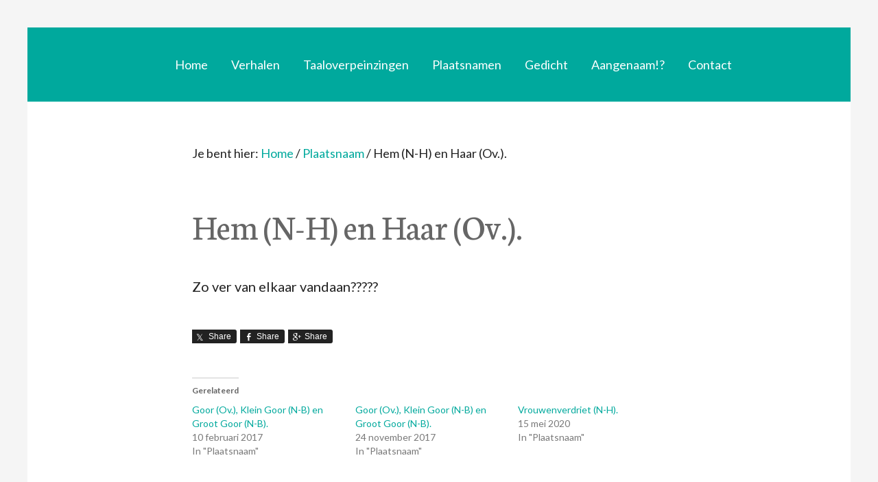

--- FILE ---
content_type: text/html; charset=UTF-8
request_url: https://jaapvandenbeukel.nl/plaatsnaam/hem-n-h-en-haar-ov/
body_size: 9039
content:
<!DOCTYPE html>
<html lang="nl">
<head >
<meta charset="UTF-8" />
<meta name="viewport" content="width=device-width, initial-scale=1" />
<title>Hem (N-H) en Haar (Ov.). - Jaap van den Beukel</title>
<meta name='robots' content='max-image-preview:large' />
	<style>img:is([sizes="auto" i], [sizes^="auto," i]) { contain-intrinsic-size: 3000px 1500px }</style>
	<link rel='dns-prefetch' href='//secure.gravatar.com' />
<link rel='dns-prefetch' href='//stats.wp.com' />
<link rel='dns-prefetch' href='//fonts.googleapis.com' />
<link rel='dns-prefetch' href='//fonts.gstatic.com' />
<link rel='dns-prefetch' href='//ajax.googleapis.com' />
<link rel='dns-prefetch' href='//apis.google.com' />
<link rel='dns-prefetch' href='//google-analytics.com' />
<link rel='dns-prefetch' href='//www.google-analytics.com' />
<link rel='dns-prefetch' href='//ssl.google-analytics.com' />
<link rel='dns-prefetch' href='//youtube.com' />
<link rel='dns-prefetch' href='//s.gravatar.com' />
<link rel='dns-prefetch' href='//v0.wordpress.com' />
<link rel='dns-prefetch' href='//hb.wpmucdn.com' />
<link rel="alternate" type="application/rss+xml" title="Jaap van den Beukel &raquo; Feed" href="https://jaapvandenbeukel.nl/feed/" />
<link rel="alternate" type="application/rss+xml" title="Jaap van den Beukel &raquo; Reactiesfeed" href="https://jaapvandenbeukel.nl/comments/feed/" />
<link rel="alternate" type="application/rss+xml" title="Jaap van den Beukel &raquo; Hem (N-H) en Haar (Ov.). Reactiesfeed" href="https://jaapvandenbeukel.nl/plaatsnaam/hem-n-h-en-haar-ov/feed/" />
<link rel="canonical" href="https://jaapvandenbeukel.nl/plaatsnaam/hem-n-h-en-haar-ov/" />
		<!-- This site uses the Google Analytics by MonsterInsights plugin v9.11.1 - Using Analytics tracking - https://www.monsterinsights.com/ -->
		<!-- Opmerking: MonsterInsights is momenteel niet geconfigureerd op deze site. De site eigenaar moet authenticeren met Google Analytics in de MonsterInsights instellingen scherm. -->
					<!-- No tracking code set -->
				<!-- / Google Analytics by MonsterInsights -->
		<script type="text/javascript">
/* <![CDATA[ */
window._wpemojiSettings = {"baseUrl":"https:\/\/s.w.org\/images\/core\/emoji\/16.0.1\/72x72\/","ext":".png","svgUrl":"https:\/\/s.w.org\/images\/core\/emoji\/16.0.1\/svg\/","svgExt":".svg","source":{"concatemoji":"https:\/\/jaapvandenbeukel.nl\/wp-includes\/js\/wp-emoji-release.min.js?ver=6.8.3"}};
/*! This file is auto-generated */
!function(s,n){var o,i,e;function c(e){try{var t={supportTests:e,timestamp:(new Date).valueOf()};sessionStorage.setItem(o,JSON.stringify(t))}catch(e){}}function p(e,t,n){e.clearRect(0,0,e.canvas.width,e.canvas.height),e.fillText(t,0,0);var t=new Uint32Array(e.getImageData(0,0,e.canvas.width,e.canvas.height).data),a=(e.clearRect(0,0,e.canvas.width,e.canvas.height),e.fillText(n,0,0),new Uint32Array(e.getImageData(0,0,e.canvas.width,e.canvas.height).data));return t.every(function(e,t){return e===a[t]})}function u(e,t){e.clearRect(0,0,e.canvas.width,e.canvas.height),e.fillText(t,0,0);for(var n=e.getImageData(16,16,1,1),a=0;a<n.data.length;a++)if(0!==n.data[a])return!1;return!0}function f(e,t,n,a){switch(t){case"flag":return n(e,"\ud83c\udff3\ufe0f\u200d\u26a7\ufe0f","\ud83c\udff3\ufe0f\u200b\u26a7\ufe0f")?!1:!n(e,"\ud83c\udde8\ud83c\uddf6","\ud83c\udde8\u200b\ud83c\uddf6")&&!n(e,"\ud83c\udff4\udb40\udc67\udb40\udc62\udb40\udc65\udb40\udc6e\udb40\udc67\udb40\udc7f","\ud83c\udff4\u200b\udb40\udc67\u200b\udb40\udc62\u200b\udb40\udc65\u200b\udb40\udc6e\u200b\udb40\udc67\u200b\udb40\udc7f");case"emoji":return!a(e,"\ud83e\udedf")}return!1}function g(e,t,n,a){var r="undefined"!=typeof WorkerGlobalScope&&self instanceof WorkerGlobalScope?new OffscreenCanvas(300,150):s.createElement("canvas"),o=r.getContext("2d",{willReadFrequently:!0}),i=(o.textBaseline="top",o.font="600 32px Arial",{});return e.forEach(function(e){i[e]=t(o,e,n,a)}),i}function t(e){var t=s.createElement("script");t.src=e,t.defer=!0,s.head.appendChild(t)}"undefined"!=typeof Promise&&(o="wpEmojiSettingsSupports",i=["flag","emoji"],n.supports={everything:!0,everythingExceptFlag:!0},e=new Promise(function(e){s.addEventListener("DOMContentLoaded",e,{once:!0})}),new Promise(function(t){var n=function(){try{var e=JSON.parse(sessionStorage.getItem(o));if("object"==typeof e&&"number"==typeof e.timestamp&&(new Date).valueOf()<e.timestamp+604800&&"object"==typeof e.supportTests)return e.supportTests}catch(e){}return null}();if(!n){if("undefined"!=typeof Worker&&"undefined"!=typeof OffscreenCanvas&&"undefined"!=typeof URL&&URL.createObjectURL&&"undefined"!=typeof Blob)try{var e="postMessage("+g.toString()+"("+[JSON.stringify(i),f.toString(),p.toString(),u.toString()].join(",")+"));",a=new Blob([e],{type:"text/javascript"}),r=new Worker(URL.createObjectURL(a),{name:"wpTestEmojiSupports"});return void(r.onmessage=function(e){c(n=e.data),r.terminate(),t(n)})}catch(e){}c(n=g(i,f,p,u))}t(n)}).then(function(e){for(var t in e)n.supports[t]=e[t],n.supports.everything=n.supports.everything&&n.supports[t],"flag"!==t&&(n.supports.everythingExceptFlag=n.supports.everythingExceptFlag&&n.supports[t]);n.supports.everythingExceptFlag=n.supports.everythingExceptFlag&&!n.supports.flag,n.DOMReady=!1,n.readyCallback=function(){n.DOMReady=!0}}).then(function(){return e}).then(function(){var e;n.supports.everything||(n.readyCallback(),(e=n.source||{}).concatemoji?t(e.concatemoji):e.wpemoji&&e.twemoji&&(t(e.twemoji),t(e.wpemoji)))}))}((window,document),window._wpemojiSettings);
/* ]]> */
</script>
<link rel='stylesheet' id='otw_grid_manager-css' href='https://hb.wpmucdn.com/jaapvandenbeukel.nl/50aea0a4-30fd-4928-abfb-b5ebc995f410.css' type='text/css' media='all' />
<link rel='stylesheet' id='jetpack_related-posts-css' href='https://hb.wpmucdn.com/jaapvandenbeukel.nl/b0c531c5-0dfe-4053-9f69-3ce32860447c.css' type='text/css' media='all' />
<link rel='stylesheet' id='genesis-simple-share-plugin-css-css' href='https://hb.wpmucdn.com/jaapvandenbeukel.nl/ccacf0ae-039f-44ed-b4b8-acb3961a0a2b.css' type='text/css' media='all' />
<link rel='stylesheet' id='genesis-simple-share-genericons-css-css' href='https://hb.wpmucdn.com/jaapvandenbeukel.nl/721239ac-94e9-4b90-8529-92ab1ea70c53.css' type='text/css' media='all' />
<link rel='stylesheet' id='whitespace-pro-theme-css' href='https://hb.wpmucdn.com/jaapvandenbeukel.nl/6a581ac5-3c7b-497a-8341-bfbcb1a89946.css' type='text/css' media='all' />
<style id='wp-emoji-styles-inline-css' type='text/css'>

	img.wp-smiley, img.emoji {
		display: inline !important;
		border: none !important;
		box-shadow: none !important;
		height: 1em !important;
		width: 1em !important;
		margin: 0 0.07em !important;
		vertical-align: -0.1em !important;
		background: none !important;
		padding: 0 !important;
	}
</style>
<link rel='stylesheet' id='wp-block-library-css' href='https://hb.wpmucdn.com/jaapvandenbeukel.nl/0d5928f1-8c80-40fa-a9f2-2730ebc2a6fb.css' type='text/css' media='all' />
<style id='classic-theme-styles-inline-css' type='text/css'>
/*! This file is auto-generated */
.wp-block-button__link{color:#fff;background-color:#32373c;border-radius:9999px;box-shadow:none;text-decoration:none;padding:calc(.667em + 2px) calc(1.333em + 2px);font-size:1.125em}.wp-block-file__button{background:#32373c;color:#fff;text-decoration:none}
</style>
<link rel='stylesheet' id='wphb-1-css' href='https://hb.wpmucdn.com/jaapvandenbeukel.nl/ca51c78e-4f0b-44c6-8de1-225d419ba13c.css' type='text/css' media='all' />
<style id='jetpack-sharing-buttons-style-inline-css' type='text/css'>
.jetpack-sharing-buttons__services-list{display:flex;flex-direction:row;flex-wrap:wrap;gap:0;list-style-type:none;margin:5px;padding:0}.jetpack-sharing-buttons__services-list.has-small-icon-size{font-size:12px}.jetpack-sharing-buttons__services-list.has-normal-icon-size{font-size:16px}.jetpack-sharing-buttons__services-list.has-large-icon-size{font-size:24px}.jetpack-sharing-buttons__services-list.has-huge-icon-size{font-size:36px}@media print{.jetpack-sharing-buttons__services-list{display:none!important}}.editor-styles-wrapper .wp-block-jetpack-sharing-buttons{gap:0;padding-inline-start:0}ul.jetpack-sharing-buttons__services-list.has-background{padding:1.25em 2.375em}
</style>
<style id='global-styles-inline-css' type='text/css'>
:root{--wp--preset--aspect-ratio--square: 1;--wp--preset--aspect-ratio--4-3: 4/3;--wp--preset--aspect-ratio--3-4: 3/4;--wp--preset--aspect-ratio--3-2: 3/2;--wp--preset--aspect-ratio--2-3: 2/3;--wp--preset--aspect-ratio--16-9: 16/9;--wp--preset--aspect-ratio--9-16: 9/16;--wp--preset--color--black: #000000;--wp--preset--color--cyan-bluish-gray: #abb8c3;--wp--preset--color--white: #ffffff;--wp--preset--color--pale-pink: #f78da7;--wp--preset--color--vivid-red: #cf2e2e;--wp--preset--color--luminous-vivid-orange: #ff6900;--wp--preset--color--luminous-vivid-amber: #fcb900;--wp--preset--color--light-green-cyan: #7bdcb5;--wp--preset--color--vivid-green-cyan: #00d084;--wp--preset--color--pale-cyan-blue: #8ed1fc;--wp--preset--color--vivid-cyan-blue: #0693e3;--wp--preset--color--vivid-purple: #9b51e0;--wp--preset--gradient--vivid-cyan-blue-to-vivid-purple: linear-gradient(135deg,rgba(6,147,227,1) 0%,rgb(155,81,224) 100%);--wp--preset--gradient--light-green-cyan-to-vivid-green-cyan: linear-gradient(135deg,rgb(122,220,180) 0%,rgb(0,208,130) 100%);--wp--preset--gradient--luminous-vivid-amber-to-luminous-vivid-orange: linear-gradient(135deg,rgba(252,185,0,1) 0%,rgba(255,105,0,1) 100%);--wp--preset--gradient--luminous-vivid-orange-to-vivid-red: linear-gradient(135deg,rgba(255,105,0,1) 0%,rgb(207,46,46) 100%);--wp--preset--gradient--very-light-gray-to-cyan-bluish-gray: linear-gradient(135deg,rgb(238,238,238) 0%,rgb(169,184,195) 100%);--wp--preset--gradient--cool-to-warm-spectrum: linear-gradient(135deg,rgb(74,234,220) 0%,rgb(151,120,209) 20%,rgb(207,42,186) 40%,rgb(238,44,130) 60%,rgb(251,105,98) 80%,rgb(254,248,76) 100%);--wp--preset--gradient--blush-light-purple: linear-gradient(135deg,rgb(255,206,236) 0%,rgb(152,150,240) 100%);--wp--preset--gradient--blush-bordeaux: linear-gradient(135deg,rgb(254,205,165) 0%,rgb(254,45,45) 50%,rgb(107,0,62) 100%);--wp--preset--gradient--luminous-dusk: linear-gradient(135deg,rgb(255,203,112) 0%,rgb(199,81,192) 50%,rgb(65,88,208) 100%);--wp--preset--gradient--pale-ocean: linear-gradient(135deg,rgb(255,245,203) 0%,rgb(182,227,212) 50%,rgb(51,167,181) 100%);--wp--preset--gradient--electric-grass: linear-gradient(135deg,rgb(202,248,128) 0%,rgb(113,206,126) 100%);--wp--preset--gradient--midnight: linear-gradient(135deg,rgb(2,3,129) 0%,rgb(40,116,252) 100%);--wp--preset--font-size--small: 13px;--wp--preset--font-size--medium: 20px;--wp--preset--font-size--large: 36px;--wp--preset--font-size--x-large: 42px;--wp--preset--spacing--20: 0.44rem;--wp--preset--spacing--30: 0.67rem;--wp--preset--spacing--40: 1rem;--wp--preset--spacing--50: 1.5rem;--wp--preset--spacing--60: 2.25rem;--wp--preset--spacing--70: 3.38rem;--wp--preset--spacing--80: 5.06rem;--wp--preset--shadow--natural: 6px 6px 9px rgba(0, 0, 0, 0.2);--wp--preset--shadow--deep: 12px 12px 50px rgba(0, 0, 0, 0.4);--wp--preset--shadow--sharp: 6px 6px 0px rgba(0, 0, 0, 0.2);--wp--preset--shadow--outlined: 6px 6px 0px -3px rgba(255, 255, 255, 1), 6px 6px rgba(0, 0, 0, 1);--wp--preset--shadow--crisp: 6px 6px 0px rgba(0, 0, 0, 1);}:where(.is-layout-flex){gap: 0.5em;}:where(.is-layout-grid){gap: 0.5em;}body .is-layout-flex{display: flex;}.is-layout-flex{flex-wrap: wrap;align-items: center;}.is-layout-flex > :is(*, div){margin: 0;}body .is-layout-grid{display: grid;}.is-layout-grid > :is(*, div){margin: 0;}:where(.wp-block-columns.is-layout-flex){gap: 2em;}:where(.wp-block-columns.is-layout-grid){gap: 2em;}:where(.wp-block-post-template.is-layout-flex){gap: 1.25em;}:where(.wp-block-post-template.is-layout-grid){gap: 1.25em;}.has-black-color{color: var(--wp--preset--color--black) !important;}.has-cyan-bluish-gray-color{color: var(--wp--preset--color--cyan-bluish-gray) !important;}.has-white-color{color: var(--wp--preset--color--white) !important;}.has-pale-pink-color{color: var(--wp--preset--color--pale-pink) !important;}.has-vivid-red-color{color: var(--wp--preset--color--vivid-red) !important;}.has-luminous-vivid-orange-color{color: var(--wp--preset--color--luminous-vivid-orange) !important;}.has-luminous-vivid-amber-color{color: var(--wp--preset--color--luminous-vivid-amber) !important;}.has-light-green-cyan-color{color: var(--wp--preset--color--light-green-cyan) !important;}.has-vivid-green-cyan-color{color: var(--wp--preset--color--vivid-green-cyan) !important;}.has-pale-cyan-blue-color{color: var(--wp--preset--color--pale-cyan-blue) !important;}.has-vivid-cyan-blue-color{color: var(--wp--preset--color--vivid-cyan-blue) !important;}.has-vivid-purple-color{color: var(--wp--preset--color--vivid-purple) !important;}.has-black-background-color{background-color: var(--wp--preset--color--black) !important;}.has-cyan-bluish-gray-background-color{background-color: var(--wp--preset--color--cyan-bluish-gray) !important;}.has-white-background-color{background-color: var(--wp--preset--color--white) !important;}.has-pale-pink-background-color{background-color: var(--wp--preset--color--pale-pink) !important;}.has-vivid-red-background-color{background-color: var(--wp--preset--color--vivid-red) !important;}.has-luminous-vivid-orange-background-color{background-color: var(--wp--preset--color--luminous-vivid-orange) !important;}.has-luminous-vivid-amber-background-color{background-color: var(--wp--preset--color--luminous-vivid-amber) !important;}.has-light-green-cyan-background-color{background-color: var(--wp--preset--color--light-green-cyan) !important;}.has-vivid-green-cyan-background-color{background-color: var(--wp--preset--color--vivid-green-cyan) !important;}.has-pale-cyan-blue-background-color{background-color: var(--wp--preset--color--pale-cyan-blue) !important;}.has-vivid-cyan-blue-background-color{background-color: var(--wp--preset--color--vivid-cyan-blue) !important;}.has-vivid-purple-background-color{background-color: var(--wp--preset--color--vivid-purple) !important;}.has-black-border-color{border-color: var(--wp--preset--color--black) !important;}.has-cyan-bluish-gray-border-color{border-color: var(--wp--preset--color--cyan-bluish-gray) !important;}.has-white-border-color{border-color: var(--wp--preset--color--white) !important;}.has-pale-pink-border-color{border-color: var(--wp--preset--color--pale-pink) !important;}.has-vivid-red-border-color{border-color: var(--wp--preset--color--vivid-red) !important;}.has-luminous-vivid-orange-border-color{border-color: var(--wp--preset--color--luminous-vivid-orange) !important;}.has-luminous-vivid-amber-border-color{border-color: var(--wp--preset--color--luminous-vivid-amber) !important;}.has-light-green-cyan-border-color{border-color: var(--wp--preset--color--light-green-cyan) !important;}.has-vivid-green-cyan-border-color{border-color: var(--wp--preset--color--vivid-green-cyan) !important;}.has-pale-cyan-blue-border-color{border-color: var(--wp--preset--color--pale-cyan-blue) !important;}.has-vivid-cyan-blue-border-color{border-color: var(--wp--preset--color--vivid-cyan-blue) !important;}.has-vivid-purple-border-color{border-color: var(--wp--preset--color--vivid-purple) !important;}.has-vivid-cyan-blue-to-vivid-purple-gradient-background{background: var(--wp--preset--gradient--vivid-cyan-blue-to-vivid-purple) !important;}.has-light-green-cyan-to-vivid-green-cyan-gradient-background{background: var(--wp--preset--gradient--light-green-cyan-to-vivid-green-cyan) !important;}.has-luminous-vivid-amber-to-luminous-vivid-orange-gradient-background{background: var(--wp--preset--gradient--luminous-vivid-amber-to-luminous-vivid-orange) !important;}.has-luminous-vivid-orange-to-vivid-red-gradient-background{background: var(--wp--preset--gradient--luminous-vivid-orange-to-vivid-red) !important;}.has-very-light-gray-to-cyan-bluish-gray-gradient-background{background: var(--wp--preset--gradient--very-light-gray-to-cyan-bluish-gray) !important;}.has-cool-to-warm-spectrum-gradient-background{background: var(--wp--preset--gradient--cool-to-warm-spectrum) !important;}.has-blush-light-purple-gradient-background{background: var(--wp--preset--gradient--blush-light-purple) !important;}.has-blush-bordeaux-gradient-background{background: var(--wp--preset--gradient--blush-bordeaux) !important;}.has-luminous-dusk-gradient-background{background: var(--wp--preset--gradient--luminous-dusk) !important;}.has-pale-ocean-gradient-background{background: var(--wp--preset--gradient--pale-ocean) !important;}.has-electric-grass-gradient-background{background: var(--wp--preset--gradient--electric-grass) !important;}.has-midnight-gradient-background{background: var(--wp--preset--gradient--midnight) !important;}.has-small-font-size{font-size: var(--wp--preset--font-size--small) !important;}.has-medium-font-size{font-size: var(--wp--preset--font-size--medium) !important;}.has-large-font-size{font-size: var(--wp--preset--font-size--large) !important;}.has-x-large-font-size{font-size: var(--wp--preset--font-size--x-large) !important;}
:where(.wp-block-post-template.is-layout-flex){gap: 1.25em;}:where(.wp-block-post-template.is-layout-grid){gap: 1.25em;}
:where(.wp-block-columns.is-layout-flex){gap: 2em;}:where(.wp-block-columns.is-layout-grid){gap: 2em;}
:root :where(.wp-block-pullquote){font-size: 1.5em;line-height: 1.6;}
</style>
<link rel='stylesheet' id='dashicons-css' href='https://hb.wpmucdn.com/jaapvandenbeukel.nl/87f7ef28-fbb5-492b-b4da-442c8a728009.css' type='text/css' media='all' />
<link rel='stylesheet' id='google-fonts-css' href='//fonts.googleapis.com/css?family=Lato%3A400%2C700%7CNeuton%3A400%7CPlayfair+Display%3A400italic&#038;ver=1.0.1' type='text/css' media='all' />
<script type="text/javascript" id="jetpack_related-posts-js-extra">
/* <![CDATA[ */
var related_posts_js_options = {"post_heading":"h4"};
/* ]]> */
</script>
<script type="text/javascript" src="https://hb.wpmucdn.com/jaapvandenbeukel.nl/b4171f8f-add2-4688-aa03-1c5712589720.js" id="jetpack_related-posts-js"></script>
<script type="text/javascript" src="https://hb.wpmucdn.com/jaapvandenbeukel.nl/42b64ba0-c946-4911-9707-d28f054cbeb5.js" id="jquery-core-js"></script>
<script type="text/javascript" src="https://hb.wpmucdn.com/jaapvandenbeukel.nl/ebba3c66-c540-4b61-9516-792427e1761b.js" id="jquery-migrate-js"></script>
<script type="text/javascript" src="https://hb.wpmucdn.com/jaapvandenbeukel.nl/c0062deb-6ac4-4c11-abd8-efd0b5e4d545.js" id="genesis-simple-share-plugin-js-js"></script>
<script type="text/javascript" src="https://hb.wpmucdn.com/jaapvandenbeukel.nl/9a9bf470-745a-4dd0-bedf-064f6a7f7137.js" id="genesis-simple-share-waypoint-js-js"></script>
<script type="text/javascript" src="https://hb.wpmucdn.com/jaapvandenbeukel.nl/4a36a980-91ff-4158-b9d8-f0a2fd5c32cc.js" id="mobile-first-responsive-menu-js"></script>
<link rel="https://api.w.org/" href="https://jaapvandenbeukel.nl/wp-json/" /><link rel="alternate" title="JSON" type="application/json" href="https://jaapvandenbeukel.nl/wp-json/wp/v2/posts/1756" /><link rel="EditURI" type="application/rsd+xml" title="RSD" href="https://jaapvandenbeukel.nl/xmlrpc.php?rsd" />
<link rel="alternate" title="oEmbed (JSON)" type="application/json+oembed" href="https://jaapvandenbeukel.nl/wp-json/oembed/1.0/embed?url=https%3A%2F%2Fjaapvandenbeukel.nl%2Fplaatsnaam%2Fhem-n-h-en-haar-ov%2F" />
<link rel="alternate" title="oEmbed (XML)" type="text/xml+oembed" href="https://jaapvandenbeukel.nl/wp-json/oembed/1.0/embed?url=https%3A%2F%2Fjaapvandenbeukel.nl%2Fplaatsnaam%2Fhem-n-h-en-haar-ov%2F&#038;format=xml" />
<!-- SEO meta tags powered by SmartCrawl https://wpmudev.com/project/smartcrawl-wordpress-seo/ -->
<link rel="canonical" href="https://jaapvandenbeukel.nl/plaatsnaam/hem-n-h-en-haar-ov/" />
<meta name="description" content="Zo ver van elkaar vandaan?????" />
<script type="application/ld+json">{"@context":"https:\/\/schema.org","@graph":[{"@type":"Organization","@id":"https:\/\/jaapvandenbeukel.nl\/#schema-personal-brand","url":"https:\/\/jaapvandenbeukel.nl","name":"Maarten van Vulpen"},{"@type":"WebSite","@id":"https:\/\/jaapvandenbeukel.nl\/#schema-website","url":"https:\/\/jaapvandenbeukel.nl","name":"Jaap van den Beukel","encoding":"UTF-8","potentialAction":{"@type":"SearchAction","target":"https:\/\/jaapvandenbeukel.nl\/search\/{search_term_string}\/","query-input":"required name=search_term_string"}},{"@type":"WebPage","@id":"https:\/\/jaapvandenbeukel.nl\/plaatsnaam\/hem-n-h-en-haar-ov\/#schema-webpage","isPartOf":{"@id":"https:\/\/jaapvandenbeukel.nl\/#schema-website"},"publisher":{"@id":"https:\/\/jaapvandenbeukel.nl\/#schema-personal-brand"},"url":"https:\/\/jaapvandenbeukel.nl\/plaatsnaam\/hem-n-h-en-haar-ov\/"},{"@type":"Article","mainEntityOfPage":{"@id":"https:\/\/jaapvandenbeukel.nl\/plaatsnaam\/hem-n-h-en-haar-ov\/#schema-webpage"},"author":{"@type":"Person","@id":"https:\/\/jaapvandenbeukel.nl\/author\/jaapvdbeukel\/#schema-author","name":"Jaap van den Beukel","url":"https:\/\/jaapvandenbeukel.nl\/author\/jaapvdbeukel\/"},"publisher":{"@id":"https:\/\/jaapvandenbeukel.nl\/#schema-personal-brand"},"dateModified":"2018-11-01T19:19:24","datePublished":"2018-11-02T07:00:46","headline":"Hem (N-H) en Haar (Ov.). - Jaap van den Beukel","description":"Zo ver van elkaar vandaan?????","name":"Hem (N-H) en Haar (Ov.)."}]}</script>
<meta property="og:type" content="article" />
<meta property="og:url" content="https://jaapvandenbeukel.nl/plaatsnaam/hem-n-h-en-haar-ov/" />
<meta property="og:title" content="Hem (N-H) en Haar (Ov.). - Jaap van den Beukel" />
<meta property="og:description" content="Zo ver van elkaar vandaan?????" />
<meta property="article:published_time" content="2018-11-02T07:00:46" />
<meta property="article:author" content="Jaap van den Beukel" />
<meta name="twitter:card" content="summary" />
<meta name="twitter:site" content="jvandenbeukel" />
<meta name="twitter:title" content="Hem (N-H) en Haar (Ov.). - Jaap van den Beukel" />
<meta name="twitter:description" content="Zo ver van elkaar vandaan?????" />
<!-- /SEO -->
	<style>img#wpstats{display:none}</style>
		<link rel="icon" href="https://jaapvandenbeukel.nl/wp-content/themes/whitespace-pro/images/favicon.ico" />
<link rel="pingback" href="https://jaapvandenbeukel.nl/xmlrpc.php" />

<!-- Jetpack Open Graph Tags -->
<meta property="og:type" content="article" />
<meta property="og:title" content="Hem (N-H) en Haar (Ov.)." />
<meta property="og:url" content="https://jaapvandenbeukel.nl/plaatsnaam/hem-n-h-en-haar-ov/" />
<meta property="og:description" content="Zo ver van elkaar vandaan?????" />
<meta property="article:published_time" content="2018-11-02T06:00:46+00:00" />
<meta property="article:modified_time" content="2018-11-01T18:19:24+00:00" />
<meta property="og:site_name" content="Jaap van den Beukel" />
<meta property="og:image" content="https://s0.wp.com/i/blank.jpg" />
<meta property="og:image:width" content="200" />
<meta property="og:image:height" content="200" />
<meta property="og:image:alt" content="" />
<meta property="og:locale" content="nl_NL" />
<meta name="twitter:text:title" content="Hem (N-H) en Haar (Ov.)." />
<meta name="twitter:card" content="summary" />

<!-- End Jetpack Open Graph Tags -->
		<style type="text/css" id="wp-custom-css">
			.content h1, .content h2, .content h3, .content h4, .content h5, .content h6 {
	color: #666;
}

h2, h3 {
	font-size: 24px;
	text-align: center;
}

.widget h2.entry-title, .widget h2.entry-title a {
	font-size: 24px;
	line-height: .5;
}

.otw-row, .otw-column {
	margin: 15px;
}

.page .content .entry-title h2 .widget {
	font-size: 20px;
}

.widget {
	border: 1px solid;
	padding: 10px;
	margin: 15px;
}

.otw-twelve .widget {
	min-height: 380px;
}

.more-from-category {
	text-align: center;
	vertical-align: text-bottom;
	position: absolute;
	bottom: 0;
	max-width: 280px;
}

.page .content .entry-title, .single .content .entry-title {
	font-size: 52px;
	margin-bottom: 40px;
	text-align: center;
	width: 100%;
}

.post .content .entry-title, .single .content .entry-title {
	font-size: 52px;
	margin-bottom: 40px;
	text-align: left;
	width: 100%;
}

.site-title {
	display: none;
}

.site-footer, .site-footer a, .site-footer .button:hover {
	color: #eee;
}

.site-footer {
	background-color: #00a99d;
	color: #eee;
	clear: both;
	font-size: 14px;
	padding: 5px;
	text-align: center;
}

.site-footer p {
	margin: 0;
}

@media only screen and (min-width: 800px) {
	.nav-primary .genesis-nav-menu {
		float: none;
	}
	
	.menu-primary, .menu-secondary {
		padding-left: none;
	}
}

@media screen and (max-width: 600px) {
	.more-from-category {
		text-align: center;
		text-overflow: none;
	}
	
	.otw-twelve, .otw-row .otw-twelve {
		width: 100%;
	}
	
	.otw-row, .otw-column {
		margin: 5px;
	}
}		</style>
		</head>
<body class="wp-singular post-template-default single single-post postid-1756 single-format-standard wp-theme-genesis wp-child-theme-whitespace-pro header-full-width full-width-content genesis-breadcrumbs-visible" itemscope itemtype="https://schema.org/WebPage"><div class="site-container"><header class="site-header" itemscope itemtype="https://schema.org/WPHeader"><div class="wrap"><div class="title-area"><h1 class="site-title" itemprop="headline"><a href="https://jaapvandenbeukel.nl/">Jaap van den Beukel</a></h1><h2 class="site-description" itemprop="description">Elk verhaal is een leesfeest!</h2></div><nav class="nav-primary" aria-label="Hoofd" itemscope itemtype="https://schema.org/SiteNavigationElement"><div class="wrap"><ul id="menu-mainmenu" class="menu genesis-nav-menu menu-primary"><li id="menu-item-93" class="menu-item menu-item-type-post_type menu-item-object-page menu-item-home menu-item-93"><a href="https://jaapvandenbeukel.nl/" itemprop="url"><span itemprop="name">Home</span></a></li>
<li id="menu-item-130" class="menu-item menu-item-type-post_type menu-item-object-page menu-item-130"><a href="https://jaapvandenbeukel.nl/verhalen/" itemprop="url"><span itemprop="name">Verhalen</span></a></li>
<li id="menu-item-131" class="menu-item menu-item-type-post_type menu-item-object-page menu-item-131"><a href="https://jaapvandenbeukel.nl/taaloverpeinzingen/" itemprop="url"><span itemprop="name">Taaloverpeinzingen</span></a></li>
<li id="menu-item-132" class="menu-item menu-item-type-post_type menu-item-object-page menu-item-132"><a href="https://jaapvandenbeukel.nl/plaatsnamen/" itemprop="url"><span itemprop="name">Plaatsnamen</span></a></li>
<li id="menu-item-105" class="menu-item menu-item-type-custom menu-item-object-custom menu-item-105"><a href="https://jaapvdbeukel.wpengine.com/gedicht/po" itemprop="url"><span itemprop="name">Gedicht</span></a></li>
<li id="menu-item-28" class="menu-item menu-item-type-post_type menu-item-object-page menu-item-28"><a href="https://jaapvandenbeukel.nl/jaap-van-den-beukel/" itemprop="url"><span itemprop="name">Aangenaam!?</span></a></li>
<li id="menu-item-27" class="menu-item menu-item-type-post_type menu-item-object-page menu-item-27"><a href="https://jaapvandenbeukel.nl/contact/" itemprop="url"><span itemprop="name">Contact</span></a></li>
</ul></div></nav></div></header><div class="site-inner"><div class="content-sidebar-wrap"><main class="content"><div class="breadcrumb" itemscope itemtype="https://schema.org/BreadcrumbList">Je bent hier: <span class="breadcrumb-link-wrap" itemprop="itemListElement" itemscope itemtype="https://schema.org/ListItem"><a class="breadcrumb-link" href="https://jaapvandenbeukel.nl/" itemprop="item"><span class="breadcrumb-link-text-wrap" itemprop="name">Home</span></a><meta itemprop="position" content="1"></span> <span aria-label="breadcrumb separator">/</span> <span class="breadcrumb-link-wrap" itemprop="itemListElement" itemscope itemtype="https://schema.org/ListItem"><a class="breadcrumb-link" href="https://jaapvandenbeukel.nl/category/plaatsnaam/" itemprop="item"><span class="breadcrumb-link-text-wrap" itemprop="name">Plaatsnaam</span></a><meta itemprop="position" content="2"></span> <span aria-label="breadcrumb separator">/</span> Hem (N-H) en Haar (Ov.).</div><article class="post-1756 post type-post status-publish format-standard category-plaatsnaam entry" aria-label="Hem (N-H) en Haar (Ov.)." itemscope itemtype="https://schema.org/CreativeWork"><header class="entry-header"><h1 class="entry-title" itemprop="headline">Hem (N-H) en Haar (Ov.).</h1>
</header><div class="entry-content" itemprop="text"><p>Zo ver van elkaar vandaan?????</p>
<div class="share-after share-filled share-small" id="share-after-1756"><div class="twitter" id="twitter-after-1756" data-url="https://jaapvandenbeukel.nl/plaatsnaam/hem-n-h-en-haar-ov/" data-urlalt="https://wp.me/p5WSqH-sk" data-text="Hem (N-H) en Haar (Ov.)." data-title="Share" data-reader="Share this" data-count="%s Shares"></div><div class="facebook" id="facebook-after-1756" data-url="https://jaapvandenbeukel.nl/plaatsnaam/hem-n-h-en-haar-ov/" data-urlalt="https://wp.me/p5WSqH-sk" data-text="Hem (N-H) en Haar (Ov.)." data-title="Share" data-reader="Share on Facebook" data-count="%s shares on Facebook"></div><div class="googlePlus" id="googleplus-after-1756" data-url="https://jaapvandenbeukel.nl/plaatsnaam/hem-n-h-en-haar-ov/" data-urlalt="https://wp.me/p5WSqH-sk" data-text="Hem (N-H) en Haar (Ov.)." data-title="Share" data-reader="Share on Google Plus" data-count="%s shares on Google Plus"></div></div>
			<script type='text/javascript'>
				jQuery(document).ready(function($) {
					$('#twitter-after-1756').sharrre({
										  share: {
										    twitter: true
										  },
										  urlCurl: 'https://jaapvandenbeukel.nl/wp-content/plugins/genesis-simple-share/assets/js/sharrre/sharrre.php',
										  enableHover: false,
										  enableTracking: true,
										  
										  buttons: {  },
										  click: function(api, options){
										    api.simulateClick();
										    api.openPopup('twitter');
										  }
										});
$('#facebook-after-1756').sharrre({
										  share: {
										    facebook: true
										  },
										  urlCurl: 'https://jaapvandenbeukel.nl/wp-content/plugins/genesis-simple-share/assets/js/sharrre/sharrre.php',
										  enableHover: false,
										  enableTracking: true,
										  disableCount: true,
										  buttons: {  },
										  click: function(api, options){
										    api.simulateClick();
										    api.openPopup('facebook');
										  }
										});
$('#googleplus-after-1756').sharrre({
										  share: {
										    googlePlus: true
										  },
										  urlCurl: 'https://jaapvandenbeukel.nl/wp-content/plugins/genesis-simple-share/assets/js/sharrre/sharrre.php',
										  enableHover: false,
										  enableTracking: true,
										  
										  buttons: {  },
										  click: function(api, options){
										    api.simulateClick();
										    api.openPopup('googlePlus');
										  }
										});

				});
		</script>
<div id='jp-relatedposts' class='jp-relatedposts' >
	<h3 class="jp-relatedposts-headline"><em>Gerelateerd</em></h3>
</div> <!--<rdf:RDF xmlns:rdf="http://www.w3.org/1999/02/22-rdf-syntax-ns#"
			xmlns:dc="http://purl.org/dc/elements/1.1/"
			xmlns:trackback="http://madskills.com/public/xml/rss/module/trackback/">
		<rdf:Description rdf:about="https://jaapvandenbeukel.nl/plaatsnaam/hem-n-h-en-haar-ov/"
    dc:identifier="https://jaapvandenbeukel.nl/plaatsnaam/hem-n-h-en-haar-ov/"
    dc:title="Hem (N-H) en Haar (Ov.)."
    trackback:ping="https://jaapvandenbeukel.nl/plaatsnaam/hem-n-h-en-haar-ov/trackback/" />
</rdf:RDF>-->
</div><footer class="entry-footer"></footer></article>	<div id="respond" class="comment-respond">
		<h3 id="reply-title" class="comment-reply-title">Geef een antwoord <small><a rel="nofollow" id="cancel-comment-reply-link" href="/plaatsnaam/hem-n-h-en-haar-ov/#respond" style="display:none;">Reactie annuleren</a></small></h3><form action="https://jaapvandenbeukel.nl/wp-comments-post.php?wpe-comment-post=jaapvdbeukel" method="post" id="commentform" class="comment-form"><p class="comment-notes"><span id="email-notes">Het e-mailadres wordt niet gepubliceerd.</span> <span class="required-field-message">Vereiste velden zijn gemarkeerd met <span class="required">*</span></span></p><p class="comment-form-comment"><label for="comment">Reactie <span class="required">*</span></label> <textarea id="comment" name="comment" cols="45" rows="8" maxlength="65525" required></textarea></p><p class="comment-form-author"><label for="author">Naam <span class="required">*</span></label> <input id="author" name="author" type="text" value="" size="30" maxlength="245" autocomplete="name" required /></p>
<p class="comment-form-email"><label for="email">E-mail <span class="required">*</span></label> <input id="email" name="email" type="email" value="" size="30" maxlength="100" aria-describedby="email-notes" autocomplete="email" required /></p>
<p class="comment-form-url"><label for="url">Site</label> <input id="url" name="url" type="url" value="" size="30" maxlength="200" autocomplete="url" /></p>
<p class="comment-subscription-form"><input type="checkbox" name="subscribe_comments" id="subscribe_comments" value="subscribe" style="width: auto; -moz-appearance: checkbox; -webkit-appearance: checkbox;" /> <label class="subscribe-label" id="subscribe-label" for="subscribe_comments">Stuur mij een e-mail als er vervolgreacties zijn.</label></p><p class="comment-subscription-form"><input type="checkbox" name="subscribe_blog" id="subscribe_blog" value="subscribe" style="width: auto; -moz-appearance: checkbox; -webkit-appearance: checkbox;" /> <label class="subscribe-label" id="subscribe-blog-label" for="subscribe_blog">Stuur mij een e-mail als er nieuwe berichten zijn.</label></p><p class="form-submit"><input name="submit" type="submit" id="submit" class="submit" value="Reactie plaatsen" /> <input type='hidden' name='comment_post_ID' value='1756' id='comment_post_ID' />
<input type='hidden' name='comment_parent' id='comment_parent' value='0' />
</p><p style="display: none;"><input type="hidden" id="akismet_comment_nonce" name="akismet_comment_nonce" value="baddfad023" /></p><p style="display: none !important;" class="akismet-fields-container" data-prefix="ak_"><label>&#916;<textarea name="ak_hp_textarea" cols="45" rows="8" maxlength="100"></textarea></label><input type="hidden" id="ak_js_1" name="ak_js" value="203"/><script>document.getElementById( "ak_js_1" ).setAttribute( "value", ( new Date() ).getTime() );</script></p></form>	</div><!-- #respond -->
	</main></div></div><footer class="site-footer" itemscope itemtype="https://schema.org/WPFooter"><div class="wrap"><p>Het copyright van de inhoud van deze site berust bij Jaap van den Beukel<br/>
Voor het gebruik van (gedeelten van) de inhoud wordt u verzocht <a href="https://jaapvdbeukel.wpengine.com/contact">contact</a> op te nemen.</p></div></footer></div><script type="speculationrules">
{"prefetch":[{"source":"document","where":{"and":[{"href_matches":"\/*"},{"not":{"href_matches":["\/wp-*.php","\/wp-admin\/*","\/wp-content\/uploads\/*","\/wp-content\/*","\/wp-content\/plugins\/*","\/wp-content\/themes\/whitespace-pro\/*","\/wp-content\/themes\/genesis\/*","\/*\\?(.+)"]}},{"not":{"selector_matches":"a[rel~=\"nofollow\"]"}},{"not":{"selector_matches":".no-prefetch, .no-prefetch a"}}]},"eagerness":"conservative"}]}
</script>
<script type="text/javascript" src="https://hb.wpmucdn.com/jaapvandenbeukel.nl/e0611f34-92cf-4d8d-b5b4-14d004b97dbc.js" id="comment-reply-js" async="async" data-wp-strategy="async"></script>
<script type="text/javascript" id="wphb-2-js-before">
/* <![CDATA[ */
_stq = window._stq || [];
_stq.push([ "view", {"v":"ext","blog":"87913935","post":"1756","tz":"1","srv":"jaapvandenbeukel.nl","j":"1:15.4"} ]);
_stq.push([ "clickTrackerInit", "87913935", "1756" ]);
/* ]]> */
</script>
<script type="text/javascript" src="https://hb.wpmucdn.com/jaapvandenbeukel.nl/0fca3380-146d-4f77-aa32-6233228faea8.js" id="wphb-2-js" defer="defer" data-wp-strategy="defer"></script>
</body></html>
